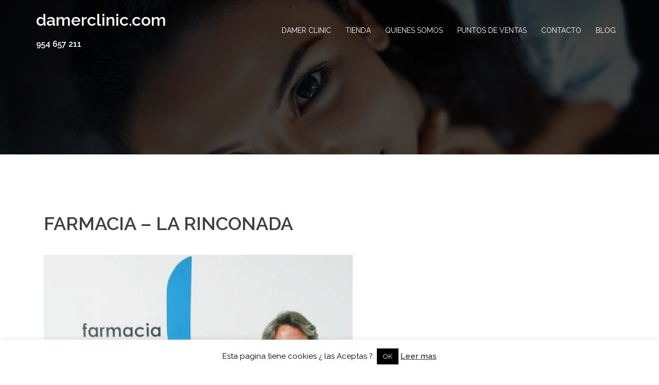

--- FILE ---
content_type: text/html; charset=UTF-8
request_url: https://damerclinic.com/farmacia-en-la-rinconada/
body_size: 16768
content:
<!DOCTYPE html><html lang="es"><head><meta charset="UTF-8"><meta name="viewport" content="width=device-width, initial-scale=1"><link rel="profile" href="http://gmpg.org/xfn/11"><link rel="pingback" href="https://damerclinic.com/xmlrpc.php"><meta name='robots' content='index, follow, max-image-preview:large, max-snippet:-1, max-video-preview:-1' /><style>img:is([sizes="auto" i], [sizes^="auto," i]) { contain-intrinsic-size: 3000px 1500px }</style><title>FARMACIA - LA RINCONADA - Damerclinic Clinica del pelo</title><meta name="description" content="Bienvenidos a nuestra pagina de asesoramiento y tratamiento del pelo" /><link rel="canonical" href="https://damerclinic.com/farmacia-en-la-rinconada/" /><meta property="og:locale" content="es_ES" /><meta property="og:type" content="article" /><meta property="og:title" content="FARMACIA - LA RINCONADA - Damerclinic Clinica del pelo" /><meta property="og:description" content="Bienvenidos a nuestra pagina de asesoramiento y tratamiento del pelo" /><meta property="og:url" content="https://damerclinic.com/farmacia-en-la-rinconada/" /><meta property="og:site_name" content="damerclinic.com" /><meta property="article:modified_time" content="2019-01-02T19:48:57+00:00" /><meta property="og:image" content="https://damerclinic.com/wp-content/uploads/2019/01/IMG_20181221_122649_2-e1546457037460.jpg" /><meta name="twitter:card" content="summary_large_image" /> <script type="application/ld+json" class="yoast-schema-graph">{"@context":"https://schema.org","@graph":[{"@type":"WebSite","@id":"https://damerclinic.com/#website","url":"https://damerclinic.com/","name":"damerclinic.com","description":"954 657 211","potentialAction":[{"@type":"SearchAction","target":"https://damerclinic.com/?s={search_term_string}","query-input":"required name=search_term_string"}],"inLanguage":"es"},{"@type":"ImageObject","@id":"https://damerclinic.com/farmacia-en-la-rinconada/#primaryimage","inLanguage":"es","url":"https://damerclinic.com/wp-content/uploads/2019/01/IMG_20181221_122649_2-e1546457037460.jpg","contentUrl":"https://damerclinic.com/wp-content/uploads/2019/01/IMG_20181221_122649_2-e1546457037460.jpg","width":600,"height":920,"caption":"La Rinconada"},{"@type":"WebPage","@id":"https://damerclinic.com/farmacia-en-la-rinconada/#webpage","url":"https://damerclinic.com/farmacia-en-la-rinconada/","name":"FARMACIA - LA RINCONADA - Damerclinic Clinica del pelo","isPartOf":{"@id":"https://damerclinic.com/#website"},"primaryImageOfPage":{"@id":"https://damerclinic.com/farmacia-en-la-rinconada/#primaryimage"},"datePublished":"2019-01-02T19:36:15+00:00","dateModified":"2019-01-02T19:48:57+00:00","description":"Bienvenidos a nuestra pagina de asesoramiento y tratamiento del pelo","breadcrumb":{"@id":"https://damerclinic.com/farmacia-en-la-rinconada/#breadcrumb"},"inLanguage":"es","potentialAction":[{"@type":"ReadAction","target":["https://damerclinic.com/farmacia-en-la-rinconada/"]}]},{"@type":"BreadcrumbList","@id":"https://damerclinic.com/farmacia-en-la-rinconada/#breadcrumb","itemListElement":[{"@type":"ListItem","position":1,"item":{"@type":"WebPage","@id":"https://damerclinic.com/","url":"https://damerclinic.com/","name":"Portada"}},{"@type":"ListItem","position":2,"item":{"@id":"https://damerclinic.com/farmacia-en-la-rinconada/#webpage"}}]}]}</script> <link rel='dns-prefetch' href='//stats.wp.com' /><link rel='dns-prefetch' href='//fonts.googleapis.com' /><link rel='dns-prefetch' href='//connect.facebook.net' /><link rel='dns-prefetch' href='//facebook.com' /><link rel='dns-prefetch' href='//fonts.gstatic.com' /><link rel='dns-prefetch' href='//google.com' /><link rel='dns-prefetch' href='//googleads.g.doubleclick.net' /><link rel='dns-prefetch' href='//googleadservices.com' /><link rel='dns-prefetch' href='//googletagmanager.com' /><link rel="alternate" type="application/rss+xml" title="damerclinic.com &raquo; Feed" href="https://damerclinic.com/feed/" /><link rel="alternate" type="application/rss+xml" title="damerclinic.com &raquo; Feed de los comentarios" href="https://damerclinic.com/comments/feed/" />
 <script type="text/javascript">/*  */
window._wpemojiSettings = {"baseUrl":"https:\/\/s.w.org\/images\/core\/emoji\/15.0.3\/72x72\/","ext":".png","svgUrl":"https:\/\/s.w.org\/images\/core\/emoji\/15.0.3\/svg\/","svgExt":".svg","source":{"concatemoji":"https:\/\/damerclinic.com\/wp-includes\/js\/wp-emoji-release.min.js?ver=6.7.4"}};
/*! This file is auto-generated */
!function(i,n){var o,s,e;function c(e){try{var t={supportTests:e,timestamp:(new Date).valueOf()};sessionStorage.setItem(o,JSON.stringify(t))}catch(e){}}function p(e,t,n){e.clearRect(0,0,e.canvas.width,e.canvas.height),e.fillText(t,0,0);var t=new Uint32Array(e.getImageData(0,0,e.canvas.width,e.canvas.height).data),r=(e.clearRect(0,0,e.canvas.width,e.canvas.height),e.fillText(n,0,0),new Uint32Array(e.getImageData(0,0,e.canvas.width,e.canvas.height).data));return t.every(function(e,t){return e===r[t]})}function u(e,t,n){switch(t){case"flag":return n(e,"\ud83c\udff3\ufe0f\u200d\u26a7\ufe0f","\ud83c\udff3\ufe0f\u200b\u26a7\ufe0f")?!1:!n(e,"\ud83c\uddfa\ud83c\uddf3","\ud83c\uddfa\u200b\ud83c\uddf3")&&!n(e,"\ud83c\udff4\udb40\udc67\udb40\udc62\udb40\udc65\udb40\udc6e\udb40\udc67\udb40\udc7f","\ud83c\udff4\u200b\udb40\udc67\u200b\udb40\udc62\u200b\udb40\udc65\u200b\udb40\udc6e\u200b\udb40\udc67\u200b\udb40\udc7f");case"emoji":return!n(e,"\ud83d\udc26\u200d\u2b1b","\ud83d\udc26\u200b\u2b1b")}return!1}function f(e,t,n){var r="undefined"!=typeof WorkerGlobalScope&&self instanceof WorkerGlobalScope?new OffscreenCanvas(300,150):i.createElement("canvas"),a=r.getContext("2d",{willReadFrequently:!0}),o=(a.textBaseline="top",a.font="600 32px Arial",{});return e.forEach(function(e){o[e]=t(a,e,n)}),o}function t(e){var t=i.createElement("script");t.src=e,t.defer=!0,i.head.appendChild(t)}"undefined"!=typeof Promise&&(o="wpEmojiSettingsSupports",s=["flag","emoji"],n.supports={everything:!0,everythingExceptFlag:!0},e=new Promise(function(e){i.addEventListener("DOMContentLoaded",e,{once:!0})}),new Promise(function(t){var n=function(){try{var e=JSON.parse(sessionStorage.getItem(o));if("object"==typeof e&&"number"==typeof e.timestamp&&(new Date).valueOf()<e.timestamp+604800&&"object"==typeof e.supportTests)return e.supportTests}catch(e){}return null}();if(!n){if("undefined"!=typeof Worker&&"undefined"!=typeof OffscreenCanvas&&"undefined"!=typeof URL&&URL.createObjectURL&&"undefined"!=typeof Blob)try{var e="postMessage("+f.toString()+"("+[JSON.stringify(s),u.toString(),p.toString()].join(",")+"));",r=new Blob([e],{type:"text/javascript"}),a=new Worker(URL.createObjectURL(r),{name:"wpTestEmojiSupports"});return void(a.onmessage=function(e){c(n=e.data),a.terminate(),t(n)})}catch(e){}c(n=f(s,u,p))}t(n)}).then(function(e){for(var t in e)n.supports[t]=e[t],n.supports.everything=n.supports.everything&&n.supports[t],"flag"!==t&&(n.supports.everythingExceptFlag=n.supports.everythingExceptFlag&&n.supports[t]);n.supports.everythingExceptFlag=n.supports.everythingExceptFlag&&!n.supports.flag,n.DOMReady=!1,n.readyCallback=function(){n.DOMReady=!0}}).then(function(){return e}).then(function(){var e;n.supports.everything||(n.readyCallback(),(e=n.source||{}).concatemoji?t(e.concatemoji):e.wpemoji&&e.twemoji&&(t(e.twemoji),t(e.wpemoji)))}))}((window,document),window._wpemojiSettings);
/*  */</script> <link data-optimized="1" rel='stylesheet' id='sydney-wc-css-css' href='https://damerclinic.com/wp-content/litespeed/css/98cc8290cad20312061e7561f5503bc2.css?ver=f85d0' type='text/css' media='all' /><link data-optimized="1" rel='stylesheet' id='sydney-bootstrap-css' href='https://damerclinic.com/wp-content/litespeed/css/312f3f9881866c182c1028b2de06d8be.css?ver=f6e74' type='text/css' media='all' /><style id='wp-emoji-styles-inline-css' type='text/css'>img.wp-smiley, img.emoji {
		display: inline !important;
		border: none !important;
		box-shadow: none !important;
		height: 1em !important;
		width: 1em !important;
		margin: 0 0.07em !important;
		vertical-align: -0.1em !important;
		background: none !important;
		padding: 0 !important;
	}</style><link data-optimized="1" rel='stylesheet' id='wp-block-library-css' href='https://damerclinic.com/wp-content/litespeed/css/7775032044ce2e5c8ca34e884da388df.css?ver=cf62a' type='text/css' media='all' /><style id='classic-theme-styles-inline-css' type='text/css'>/*! This file is auto-generated */
.wp-block-button__link{color:#fff;background-color:#32373c;border-radius:9999px;box-shadow:none;text-decoration:none;padding:calc(.667em + 2px) calc(1.333em + 2px);font-size:1.125em}.wp-block-file__button{background:#32373c;color:#fff;text-decoration:none}</style><style id='global-styles-inline-css' type='text/css'>:root{--wp--preset--aspect-ratio--square: 1;--wp--preset--aspect-ratio--4-3: 4/3;--wp--preset--aspect-ratio--3-4: 3/4;--wp--preset--aspect-ratio--3-2: 3/2;--wp--preset--aspect-ratio--2-3: 2/3;--wp--preset--aspect-ratio--16-9: 16/9;--wp--preset--aspect-ratio--9-16: 9/16;--wp--preset--color--black: #000000;--wp--preset--color--cyan-bluish-gray: #abb8c3;--wp--preset--color--white: #ffffff;--wp--preset--color--pale-pink: #f78da7;--wp--preset--color--vivid-red: #cf2e2e;--wp--preset--color--luminous-vivid-orange: #ff6900;--wp--preset--color--luminous-vivid-amber: #fcb900;--wp--preset--color--light-green-cyan: #7bdcb5;--wp--preset--color--vivid-green-cyan: #00d084;--wp--preset--color--pale-cyan-blue: #8ed1fc;--wp--preset--color--vivid-cyan-blue: #0693e3;--wp--preset--color--vivid-purple: #9b51e0;--wp--preset--gradient--vivid-cyan-blue-to-vivid-purple: linear-gradient(135deg,rgba(6,147,227,1) 0%,rgb(155,81,224) 100%);--wp--preset--gradient--light-green-cyan-to-vivid-green-cyan: linear-gradient(135deg,rgb(122,220,180) 0%,rgb(0,208,130) 100%);--wp--preset--gradient--luminous-vivid-amber-to-luminous-vivid-orange: linear-gradient(135deg,rgba(252,185,0,1) 0%,rgba(255,105,0,1) 100%);--wp--preset--gradient--luminous-vivid-orange-to-vivid-red: linear-gradient(135deg,rgba(255,105,0,1) 0%,rgb(207,46,46) 100%);--wp--preset--gradient--very-light-gray-to-cyan-bluish-gray: linear-gradient(135deg,rgb(238,238,238) 0%,rgb(169,184,195) 100%);--wp--preset--gradient--cool-to-warm-spectrum: linear-gradient(135deg,rgb(74,234,220) 0%,rgb(151,120,209) 20%,rgb(207,42,186) 40%,rgb(238,44,130) 60%,rgb(251,105,98) 80%,rgb(254,248,76) 100%);--wp--preset--gradient--blush-light-purple: linear-gradient(135deg,rgb(255,206,236) 0%,rgb(152,150,240) 100%);--wp--preset--gradient--blush-bordeaux: linear-gradient(135deg,rgb(254,205,165) 0%,rgb(254,45,45) 50%,rgb(107,0,62) 100%);--wp--preset--gradient--luminous-dusk: linear-gradient(135deg,rgb(255,203,112) 0%,rgb(199,81,192) 50%,rgb(65,88,208) 100%);--wp--preset--gradient--pale-ocean: linear-gradient(135deg,rgb(255,245,203) 0%,rgb(182,227,212) 50%,rgb(51,167,181) 100%);--wp--preset--gradient--electric-grass: linear-gradient(135deg,rgb(202,248,128) 0%,rgb(113,206,126) 100%);--wp--preset--gradient--midnight: linear-gradient(135deg,rgb(2,3,129) 0%,rgb(40,116,252) 100%);--wp--preset--font-size--small: 13px;--wp--preset--font-size--medium: 20px;--wp--preset--font-size--large: 36px;--wp--preset--font-size--x-large: 42px;--wp--preset--spacing--20: 0.44rem;--wp--preset--spacing--30: 0.67rem;--wp--preset--spacing--40: 1rem;--wp--preset--spacing--50: 1.5rem;--wp--preset--spacing--60: 2.25rem;--wp--preset--spacing--70: 3.38rem;--wp--preset--spacing--80: 5.06rem;--wp--preset--shadow--natural: 6px 6px 9px rgba(0, 0, 0, 0.2);--wp--preset--shadow--deep: 12px 12px 50px rgba(0, 0, 0, 0.4);--wp--preset--shadow--sharp: 6px 6px 0px rgba(0, 0, 0, 0.2);--wp--preset--shadow--outlined: 6px 6px 0px -3px rgba(255, 255, 255, 1), 6px 6px rgba(0, 0, 0, 1);--wp--preset--shadow--crisp: 6px 6px 0px rgba(0, 0, 0, 1);}:where(.is-layout-flex){gap: 0.5em;}:where(.is-layout-grid){gap: 0.5em;}body .is-layout-flex{display: flex;}.is-layout-flex{flex-wrap: wrap;align-items: center;}.is-layout-flex > :is(*, div){margin: 0;}body .is-layout-grid{display: grid;}.is-layout-grid > :is(*, div){margin: 0;}:where(.wp-block-columns.is-layout-flex){gap: 2em;}:where(.wp-block-columns.is-layout-grid){gap: 2em;}:where(.wp-block-post-template.is-layout-flex){gap: 1.25em;}:where(.wp-block-post-template.is-layout-grid){gap: 1.25em;}.has-black-color{color: var(--wp--preset--color--black) !important;}.has-cyan-bluish-gray-color{color: var(--wp--preset--color--cyan-bluish-gray) !important;}.has-white-color{color: var(--wp--preset--color--white) !important;}.has-pale-pink-color{color: var(--wp--preset--color--pale-pink) !important;}.has-vivid-red-color{color: var(--wp--preset--color--vivid-red) !important;}.has-luminous-vivid-orange-color{color: var(--wp--preset--color--luminous-vivid-orange) !important;}.has-luminous-vivid-amber-color{color: var(--wp--preset--color--luminous-vivid-amber) !important;}.has-light-green-cyan-color{color: var(--wp--preset--color--light-green-cyan) !important;}.has-vivid-green-cyan-color{color: var(--wp--preset--color--vivid-green-cyan) !important;}.has-pale-cyan-blue-color{color: var(--wp--preset--color--pale-cyan-blue) !important;}.has-vivid-cyan-blue-color{color: var(--wp--preset--color--vivid-cyan-blue) !important;}.has-vivid-purple-color{color: var(--wp--preset--color--vivid-purple) !important;}.has-black-background-color{background-color: var(--wp--preset--color--black) !important;}.has-cyan-bluish-gray-background-color{background-color: var(--wp--preset--color--cyan-bluish-gray) !important;}.has-white-background-color{background-color: var(--wp--preset--color--white) !important;}.has-pale-pink-background-color{background-color: var(--wp--preset--color--pale-pink) !important;}.has-vivid-red-background-color{background-color: var(--wp--preset--color--vivid-red) !important;}.has-luminous-vivid-orange-background-color{background-color: var(--wp--preset--color--luminous-vivid-orange) !important;}.has-luminous-vivid-amber-background-color{background-color: var(--wp--preset--color--luminous-vivid-amber) !important;}.has-light-green-cyan-background-color{background-color: var(--wp--preset--color--light-green-cyan) !important;}.has-vivid-green-cyan-background-color{background-color: var(--wp--preset--color--vivid-green-cyan) !important;}.has-pale-cyan-blue-background-color{background-color: var(--wp--preset--color--pale-cyan-blue) !important;}.has-vivid-cyan-blue-background-color{background-color: var(--wp--preset--color--vivid-cyan-blue) !important;}.has-vivid-purple-background-color{background-color: var(--wp--preset--color--vivid-purple) !important;}.has-black-border-color{border-color: var(--wp--preset--color--black) !important;}.has-cyan-bluish-gray-border-color{border-color: var(--wp--preset--color--cyan-bluish-gray) !important;}.has-white-border-color{border-color: var(--wp--preset--color--white) !important;}.has-pale-pink-border-color{border-color: var(--wp--preset--color--pale-pink) !important;}.has-vivid-red-border-color{border-color: var(--wp--preset--color--vivid-red) !important;}.has-luminous-vivid-orange-border-color{border-color: var(--wp--preset--color--luminous-vivid-orange) !important;}.has-luminous-vivid-amber-border-color{border-color: var(--wp--preset--color--luminous-vivid-amber) !important;}.has-light-green-cyan-border-color{border-color: var(--wp--preset--color--light-green-cyan) !important;}.has-vivid-green-cyan-border-color{border-color: var(--wp--preset--color--vivid-green-cyan) !important;}.has-pale-cyan-blue-border-color{border-color: var(--wp--preset--color--pale-cyan-blue) !important;}.has-vivid-cyan-blue-border-color{border-color: var(--wp--preset--color--vivid-cyan-blue) !important;}.has-vivid-purple-border-color{border-color: var(--wp--preset--color--vivid-purple) !important;}.has-vivid-cyan-blue-to-vivid-purple-gradient-background{background: var(--wp--preset--gradient--vivid-cyan-blue-to-vivid-purple) !important;}.has-light-green-cyan-to-vivid-green-cyan-gradient-background{background: var(--wp--preset--gradient--light-green-cyan-to-vivid-green-cyan) !important;}.has-luminous-vivid-amber-to-luminous-vivid-orange-gradient-background{background: var(--wp--preset--gradient--luminous-vivid-amber-to-luminous-vivid-orange) !important;}.has-luminous-vivid-orange-to-vivid-red-gradient-background{background: var(--wp--preset--gradient--luminous-vivid-orange-to-vivid-red) !important;}.has-very-light-gray-to-cyan-bluish-gray-gradient-background{background: var(--wp--preset--gradient--very-light-gray-to-cyan-bluish-gray) !important;}.has-cool-to-warm-spectrum-gradient-background{background: var(--wp--preset--gradient--cool-to-warm-spectrum) !important;}.has-blush-light-purple-gradient-background{background: var(--wp--preset--gradient--blush-light-purple) !important;}.has-blush-bordeaux-gradient-background{background: var(--wp--preset--gradient--blush-bordeaux) !important;}.has-luminous-dusk-gradient-background{background: var(--wp--preset--gradient--luminous-dusk) !important;}.has-pale-ocean-gradient-background{background: var(--wp--preset--gradient--pale-ocean) !important;}.has-electric-grass-gradient-background{background: var(--wp--preset--gradient--electric-grass) !important;}.has-midnight-gradient-background{background: var(--wp--preset--gradient--midnight) !important;}.has-small-font-size{font-size: var(--wp--preset--font-size--small) !important;}.has-medium-font-size{font-size: var(--wp--preset--font-size--medium) !important;}.has-large-font-size{font-size: var(--wp--preset--font-size--large) !important;}.has-x-large-font-size{font-size: var(--wp--preset--font-size--x-large) !important;}
:where(.wp-block-post-template.is-layout-flex){gap: 1.25em;}:where(.wp-block-post-template.is-layout-grid){gap: 1.25em;}
:where(.wp-block-columns.is-layout-flex){gap: 2em;}:where(.wp-block-columns.is-layout-grid){gap: 2em;}
:root :where(.wp-block-pullquote){font-size: 1.5em;line-height: 1.6;}</style><link data-optimized="1" rel='stylesheet' id='contact-form-7-css' href='https://damerclinic.com/wp-content/litespeed/css/ea3f1678d9549dec33d41902c467e555.css?ver=8318f' type='text/css' media='all' /><link data-optimized="1" rel='stylesheet' id='cookie-law-info-css' href='https://damerclinic.com/wp-content/litespeed/css/94b88d50793f0e64f85ff64a75e72dce.css?ver=72439' type='text/css' media='all' /><link data-optimized="1" rel='stylesheet' id='cookie-law-info-gdpr-css' href='https://damerclinic.com/wp-content/litespeed/css/e6cde7c55bba0bd3103cdbe262b18e42.css?ver=99c56' type='text/css' media='all' /><link data-optimized="1" rel='stylesheet' id='woocommerce-layout-css' href='https://damerclinic.com/wp-content/litespeed/css/ca4033405722fdc7a367239c29e3c75e.css?ver=bca86' type='text/css' media='all' /><link data-optimized="1" rel='stylesheet' id='woocommerce-smallscreen-css' href='https://damerclinic.com/wp-content/litespeed/css/490a5386a31fdc3607fe5bebb9a96ba5.css?ver=44d04' type='text/css' media='only screen and (max-width: 768px)' /><style id='woocommerce-inline-inline-css' type='text/css'>.woocommerce form .form-row .required { visibility: visible; }</style><link rel='stylesheet' id='sydney-google-fonts-css' href='https://fonts.googleapis.com/css?family=Raleway%3A400%2C600&#038;subset=latin&#038;display=swap' type='text/css' media='all' /><link data-optimized="1" rel='stylesheet' id='sydney-style-css' href='https://damerclinic.com/wp-content/litespeed/css/1b8bc2a5ad8978aff8cdee9dc3166b9d.css?ver=03dec' type='text/css' media='all' /><style id='sydney-style-inline-css' type='text/css'>body, #mainnav ul ul a { font-family:Raleway;}
h1, h2, h3, h4, h5, h6, #mainnav ul li a, .portfolio-info, .roll-testimonials .name, .roll-team .team-content .name, .roll-team .team-item .team-pop .name, .roll-tabs .menu-tab li a, .roll-testimonials .name, .roll-project .project-filter li a, .roll-button, .roll-counter .name-count, .roll-counter .numb-count button, input[type="button"], input[type="reset"], input[type="submit"] { font-family:Raleway;}
.site-title { font-size:32px; }
.site-description { font-size:16px; }
#mainnav ul li a { font-size:14px; }
h1 { font-size:52px; }
h2 { font-size:42px; }
h3 { font-size:32px; }
h4 { font-size:25px; }
h5 { font-size:20px; }
h6 { font-size:18px; }
body { font-size:20px; }
.single .hentry .title-post { font-size:36px; }
.header-image { background-size:cover;}
.header-image { height:300px; }
.llms-student-dashboard .llms-button-secondary:hover,.llms-button-action:hover,.read-more-gt,.widget-area .widget_fp_social a,#mainnav ul li a:hover, .sydney_contact_info_widget span, .roll-team .team-content .name,.roll-team .team-item .team-pop .team-social li:hover a,.roll-infomation li.address:before,.roll-infomation li.phone:before,.roll-infomation li.email:before,.roll-testimonials .name,.roll-button.border,.roll-button:hover,.roll-icon-list .icon i,.roll-icon-list .content h3 a:hover,.roll-icon-box.white .content h3 a,.roll-icon-box .icon i,.roll-icon-box .content h3 a:hover,.switcher-container .switcher-icon a:focus,.go-top:hover,.hentry .meta-post a:hover,#mainnav > ul > li > a.active, #mainnav > ul > li > a:hover, button:hover, input[type="button"]:hover, input[type="reset"]:hover, input[type="submit"]:hover, .text-color, .social-menu-widget a, .social-menu-widget a:hover, .archive .team-social li a, a, h1 a, h2 a, h3 a, h4 a, h5 a, h6 a,.classic-alt .meta-post a,.single .hentry .meta-post a, .content-area.modern .hentry .meta-post span:before, .content-area.modern .post-cat { color:#00a2a8}
.llms-student-dashboard .llms-button-secondary,.llms-button-action,.reply,.woocommerce #respond input#submit,.woocommerce a.button,.woocommerce button.button,.woocommerce input.button,.project-filter li a.active, .project-filter li a:hover,.preloader .pre-bounce1, .preloader .pre-bounce2,.roll-team .team-item .team-pop,.roll-progress .progress-animate,.roll-socials li a:hover,.roll-project .project-item .project-pop,.roll-project .project-filter li.active,.roll-project .project-filter li:hover,.roll-button.light:hover,.roll-button.border:hover,.roll-button,.roll-icon-box.white .icon,.owl-theme .owl-controls .owl-page.active span,.owl-theme .owl-controls.clickable .owl-page:hover span,.go-top,.bottom .socials li:hover a,.sidebar .widget:before,.blog-pagination ul li.active,.blog-pagination ul li:hover a,.content-area .hentry:after,.text-slider .maintitle:after,.error-wrap #search-submit:hover,#mainnav .sub-menu li:hover > a,#mainnav ul li ul:after, button, input[type="button"], input[type="reset"], input[type="submit"], .panel-grid-cell .widget-title:after { background-color:#00a2a8}
.llms-student-dashboard .llms-button-secondary,.llms-student-dashboard .llms-button-secondary:hover,.llms-button-action,.llms-button-action:hover,.roll-socials li a:hover,.roll-socials li a,.roll-button.light:hover,.roll-button.border,.roll-button,.roll-icon-list .icon,.roll-icon-box .icon,.owl-theme .owl-controls .owl-page span,.comment .comment-detail,.widget-tags .tag-list a:hover,.blog-pagination ul li,.hentry blockquote,.error-wrap #search-submit:hover,textarea:focus,input[type="text"]:focus,input[type="password"]:focus,input[type="datetime"]:focus,input[type="datetime-local"]:focus,input[type="date"]:focus,input[type="month"]:focus,input[type="time"]:focus,input[type="week"]:focus,input[type="number"]:focus,input[type="email"]:focus,input[type="url"]:focus,input[type="search"]:focus,input[type="tel"]:focus,input[type="color"]:focus, button, input[type="button"], input[type="reset"], input[type="submit"], .archive .team-social li a { border-color:#00a2a8}
.go-top:hover svg,.sydney_contact_info_widget span { fill:#00a2a8;}
.site-header.float-header { background-color:rgba(0,158,175,0.9);}
@media only screen and (max-width: 1024px) { .site-header { background-color:#009eaf;}}
.site-title a, .site-title a:hover { color:#ffffff}
.site-description { color:#ffffff}
#mainnav ul li a, #mainnav ul li::before { color:#ffffff}
#mainnav .sub-menu li a { color:#ffffff}
#mainnav .sub-menu li a { background:#000000}
.text-slider .maintitle, .text-slider .subtitle { color:#00989e}
body { color:#000000}
#secondary { background-color:#ffffff}
#secondary, #secondary a { color:#767676}
.footer-widgets { background-color:#03969b}
#sidebar-footer,#sidebar-footer a,.footer-widgets .widget-title { color:#ffffff}
.btn-menu .sydney-svg-icon { fill:#ffffff}
#mainnav ul li a:hover { color:#000000}
.site-footer { background-color:#000000}
.site-footer,.site-footer a { color:#000000}
.overlay { background-color:#000000}
.page-wrap { padding-top:83px;}
.page-wrap { padding-bottom:100px;}
.slide-inner { display:none;}
.slide-inner.text-slider-stopped { display:block;}
@media only screen and (max-width: 1025px) {		
			.mobile-slide {
				display: block;
			}
			.slide-item {
				background-image: none !important;
			}
			.header-slider {
			}
			.slide-item {
				height: auto !important;
			}
			.slide-inner {
				min-height: initial;
			} 
		}
@media only screen and (max-width: 780px) { 
    	h1 { font-size: 32px;}
		h2 { font-size: 28px;}
		h3 { font-size: 22px;}
		h4 { font-size: 18px;}
		h5 { font-size: 16px;}
		h6 { font-size: 14px;}
	}</style><!--[if lte IE 9]><link rel='stylesheet' id='sydney-ie9-css' href='https://damerclinic.com/wp-content/themes/sydney/css/ie9.css?ver=6.7.4' type='text/css' media='all' />
<![endif]--><link data-optimized="1" rel='stylesheet' id='wpgdprc.css-css' href='https://damerclinic.com/wp-content/litespeed/css/76d67a66d0e232c8cc578f6e07e81c4c.css?ver=6df7c' type='text/css' media='all' /><style id='wpgdprc.css-inline-css' type='text/css'>div.wpgdprc .wpgdprc-switch .wpgdprc-switch-inner:before { content: 'Sí'; }
            div.wpgdprc .wpgdprc-switch .wpgdprc-switch-inner:after { content: 'No'; }</style> <script data-optimized="1" type="text/javascript" src="https://damerclinic.com/wp-content/litespeed/js/d8647d2ea8367cd8deb70c72a6ac5808.js?ver=8057e" id="wp-hooks-js"></script> <script type="text/javascript" src="https://stats.wp.com/w.js?ver=202604" id="woo-tracks-js"></script> <script type="text/javascript" src="https://damerclinic.com/wp-includes/js/jquery/jquery.min.js?ver=3.7.1" id="jquery-core-js"></script> <script data-optimized="1" type="text/javascript" src="https://damerclinic.com/wp-content/litespeed/js/f1e79afdba408042c37d2b398f2ff388.js?ver=08fb4" id="jquery-migrate-js"></script> <script type="text/javascript" id="cookie-law-info-js-extra">/*  */
var Cli_Data = {"nn_cookie_ids":[],"cookielist":[],"non_necessary_cookies":[],"ccpaEnabled":"","ccpaRegionBased":"","ccpaBarEnabled":"","strictlyEnabled":["necessary","obligatoire"],"ccpaType":"gdpr","js_blocking":"","custom_integration":"","triggerDomRefresh":"","secure_cookies":""};
var cli_cookiebar_settings = {"animate_speed_hide":"500","animate_speed_show":"500","background":"#fff","border":"#444","border_on":"","button_1_button_colour":"#000","button_1_button_hover":"#000000","button_1_link_colour":"#fff","button_1_as_button":"1","button_1_new_win":"","button_2_button_colour":"#333","button_2_button_hover":"#292929","button_2_link_colour":"#444","button_2_as_button":"","button_2_hidebar":"1","button_3_button_colour":"#000","button_3_button_hover":"#000000","button_3_link_colour":"#fff","button_3_as_button":"1","button_3_new_win":"","button_4_button_colour":"#000","button_4_button_hover":"#000000","button_4_link_colour":"#fff","button_4_as_button":"1","button_7_button_colour":"#61a229","button_7_button_hover":"#4e8221","button_7_link_colour":"#fff","button_7_as_button":"1","button_7_new_win":"","font_family":"inherit","header_fix":"","notify_animate_hide":"1","notify_animate_show":"","notify_div_id":"#cookie-law-info-bar","notify_position_horizontal":"right","notify_position_vertical":"bottom","scroll_close":"","scroll_close_reload":"","accept_close_reload":"","reject_close_reload":"","showagain_tab":"1","showagain_background":"#fff","showagain_border":"#000","showagain_div_id":"#cookie-law-info-again","showagain_x_position":"100px","text":"#000","show_once_yn":"","show_once":"10000","logging_on":"","as_popup":"","popup_overlay":"1","bar_heading_text":"","cookie_bar_as":"banner","popup_showagain_position":"bottom-right","widget_position":"left"};
var log_object = {"ajax_url":"https:\/\/damerclinic.com\/wp-admin\/admin-ajax.php"};
/*  */</script> <script data-optimized="1" type="text/javascript" src="https://damerclinic.com/wp-content/litespeed/js/d3c1bd419c2d35bd8a4035e0fa44c2df.js?ver=a1d38" id="cookie-law-info-js"></script> <script data-optimized="1" type="text/javascript" src="https://damerclinic.com/wp-content/litespeed/js/2d7d1e9b3569450e44841a11f850d865.js?ver=89431" id="jquery-blockui-js" defer="defer" data-wp-strategy="defer"></script> <script type="text/javascript" id="wc-add-to-cart-js-extra">/*  */
var wc_add_to_cart_params = {"ajax_url":"\/wp-admin\/admin-ajax.php","wc_ajax_url":"\/?wc-ajax=%%endpoint%%","i18n_view_cart":"View cart","cart_url":"https:\/\/damerclinic.com\/carrito\/","is_cart":"","cart_redirect_after_add":"no"};
/*  */</script> <script data-optimized="1" type="text/javascript" src="https://damerclinic.com/wp-content/litespeed/js/69e338eec9a070997cca9952d40f26d9.js?ver=1bf48" id="wc-add-to-cart-js" defer="defer" data-wp-strategy="defer"></script> <script data-optimized="1" type="text/javascript" src="https://damerclinic.com/wp-content/litespeed/js/da884b7ff0c4cc9e6afcf6eca1c04cfc.js?ver=7bc09" id="js-cookie-js" defer="defer" data-wp-strategy="defer"></script> <script type="text/javascript" id="woocommerce-js-extra">/*  */
var woocommerce_params = {"ajax_url":"\/wp-admin\/admin-ajax.php","wc_ajax_url":"\/?wc-ajax=%%endpoint%%"};
/*  */</script> <script data-optimized="1" type="text/javascript" src="https://damerclinic.com/wp-content/litespeed/js/2b7188dc3c113913a6454369054484bf.js?ver=5cf01" id="woocommerce-js" defer="defer" data-wp-strategy="defer"></script> <script type="text/javascript" id="WCPAY_ASSETS-js-extra">/*  */
var wcpayAssets = {"url":"https:\/\/damerclinic.com\/wp-content\/plugins\/woocommerce-payments\/dist\/"};
/*  */</script> <link rel="https://api.w.org/" href="https://damerclinic.com/wp-json/" /><link rel="alternate" title="JSON" type="application/json" href="https://damerclinic.com/wp-json/wp/v2/pages/565" /><link rel="EditURI" type="application/rsd+xml" title="RSD" href="https://damerclinic.com/xmlrpc.php?rsd" /><meta name="generator" content="WordPress 6.7.4" /><meta name="generator" content="WooCommerce 8.7.0" /><link rel='shortlink' href='https://damerclinic.com/?p=565' /><link rel="alternate" title="oEmbed (JSON)" type="application/json+oembed" href="https://damerclinic.com/wp-json/oembed/1.0/embed?url=https%3A%2F%2Fdamerclinic.com%2Ffarmacia-en-la-rinconada%2F" /><link rel="alternate" title="oEmbed (XML)" type="text/xml+oembed" href="https://damerclinic.com/wp-json/oembed/1.0/embed?url=https%3A%2F%2Fdamerclinic.com%2Ffarmacia-en-la-rinconada%2F&#038;format=xml" />
<noscript><style>.woocommerce-product-gallery{ opacity: 1 !important; }</style></noscript><style type="text/css">.header-image {
			background-image: url(https://damerclinic.com/wp-content/uploads/2018/05/cropped-face-2936245_1280-e1526284110271-2.jpg.webp);
			display: block;
		}
		@media only screen and (max-width: 1024px) {
			.header-inner {
				display: block;
			}
			.header-image {
				background-image: none;
				height: auto !important;
			}		
		}</style><link rel="icon" href="https://damerclinic.com/wp-content/uploads/2018/04/cropped-capilar_pareja-2-32x32.jpg" sizes="32x32" /><link rel="icon" href="https://damerclinic.com/wp-content/uploads/2018/04/cropped-capilar_pareja-2-192x192.jpg" sizes="192x192" /><link rel="apple-touch-icon" href="https://damerclinic.com/wp-content/uploads/2018/04/cropped-capilar_pareja-2-180x180.jpg" /><meta name="msapplication-TileImage" content="https://damerclinic.com/wp-content/uploads/2018/04/cropped-capilar_pareja-2-270x270.jpg" /><style id="wpforms-css-vars-root">:root {
					--wpforms-field-border-radius: 3px;
--wpforms-field-border-style: solid;
--wpforms-field-border-size: 1px;
--wpforms-field-background-color: #ffffff;
--wpforms-field-border-color: rgba( 0, 0, 0, 0.25 );
--wpforms-field-border-color-spare: rgba( 0, 0, 0, 0.25 );
--wpforms-field-text-color: rgba( 0, 0, 0, 0.7 );
--wpforms-field-menu-color: #ffffff;
--wpforms-label-color: rgba( 0, 0, 0, 0.85 );
--wpforms-label-sublabel-color: rgba( 0, 0, 0, 0.55 );
--wpforms-label-error-color: #d63637;
--wpforms-button-border-radius: 3px;
--wpforms-button-border-style: none;
--wpforms-button-border-size: 1px;
--wpforms-button-background-color: #066aab;
--wpforms-button-border-color: #066aab;
--wpforms-button-text-color: #ffffff;
--wpforms-page-break-color: #066aab;
--wpforms-background-image: none;
--wpforms-background-position: center center;
--wpforms-background-repeat: no-repeat;
--wpforms-background-size: cover;
--wpforms-background-width: 100px;
--wpforms-background-height: 100px;
--wpforms-background-color: rgba( 0, 0, 0, 0 );
--wpforms-background-url: none;
--wpforms-container-padding: 0px;
--wpforms-container-border-style: none;
--wpforms-container-border-width: 1px;
--wpforms-container-border-color: #000000;
--wpforms-container-border-radius: 3px;
--wpforms-field-size-input-height: 43px;
--wpforms-field-size-input-spacing: 15px;
--wpforms-field-size-font-size: 16px;
--wpforms-field-size-line-height: 19px;
--wpforms-field-size-padding-h: 14px;
--wpforms-field-size-checkbox-size: 16px;
--wpforms-field-size-sublabel-spacing: 5px;
--wpforms-field-size-icon-size: 1;
--wpforms-label-size-font-size: 16px;
--wpforms-label-size-line-height: 19px;
--wpforms-label-size-sublabel-font-size: 14px;
--wpforms-label-size-sublabel-line-height: 17px;
--wpforms-button-size-font-size: 17px;
--wpforms-button-size-height: 41px;
--wpforms-button-size-padding-h: 15px;
--wpforms-button-size-margin-top: 10px;
--wpforms-container-shadow-size-box-shadow: none;

				}</style></head><body class="page-template-default page page-id-565 theme-sydney woocommerce-no-js menu-inline" ><div class="preloader"><div class="spinner"><div class="pre-bounce1"></div><div class="pre-bounce2"></div></div></div><div id="page" class="hfeed site">
<a class="skip-link screen-reader-text" href="#content">Saltar al contenido</a><header id="masthead" class="site-header" role="banner" ><div class="header-wrap"><div class="container"><div class="row"><div class="col-md-4 col-sm-8 col-xs-12"><h1 class="site-title"><a href="https://damerclinic.com/" rel="home">damerclinic.com</a></h1><h2 class="site-description">954 657 211</h2></div><div class="col-md-8 col-sm-4 col-xs-12"><div class="btn-menu"><i class="sydney-svg-icon"><svg xmlns="http://www.w3.org/2000/svg" viewBox="0 0 448 512"><path d="M16 132h416c8.837 0 16-7.163 16-16V76c0-8.837-7.163-16-16-16H16C7.163 60 0 67.163 0 76v40c0 8.837 7.163 16 16 16zm0 160h416c8.837 0 16-7.163 16-16v-40c0-8.837-7.163-16-16-16H16c-8.837 0-16 7.163-16 16v40c0 8.837 7.163 16 16 16zm0 160h416c8.837 0 16-7.163 16-16v-40c0-8.837-7.163-16-16-16H16c-8.837 0-16 7.163-16 16v40c0 8.837 7.163 16 16 16z" /></svg></i></div><nav id="mainnav" class="mainnav" role="navigation" ><div class="menu-menu-principal-container"><ul id="menu-menu-principal" class="menu"><li id="menu-item-19" class="menu-item menu-item-type-post_type menu-item-object-page menu-item-home menu-item-19"><a href="https://damerclinic.com/">DAMER CLINIC</a></li><li id="menu-item-18" class="menu-item menu-item-type-post_type menu-item-object-page menu-item-18"><a href="https://damerclinic.com/tienda/">TIENDA</a></li><li id="menu-item-16" class="menu-item menu-item-type-post_type menu-item-object-page menu-item-16"><a href="https://damerclinic.com/quienes-somos/">QUIENES SOMOS</a></li><li id="menu-item-178" class="menu-item menu-item-type-post_type menu-item-object-page current-menu-ancestor current-menu-parent current_page_parent current_page_ancestor menu-item-has-children menu-item-178"><a href="https://damerclinic.com/clientes/">PUNTOS DE VENTAS</a><ul class="sub-menu"><li id="menu-item-982" class="menu-item menu-item-type-post_type menu-item-object-page menu-item-982"><a href="https://damerclinic.com/farmacia-europa/">FARMACIA – EUROPA</a></li><li id="menu-item-981" class="menu-item menu-item-type-post_type menu-item-object-page menu-item-981"><a href="https://damerclinic.com/farmacia-el-puente/">FARMACIA EL PUENTE</a></li><li id="menu-item-918" class="menu-item menu-item-type-post_type menu-item-object-page menu-item-918"><a href="https://damerclinic.com/farmacia-eduardo-dato-46/">FARMACIA EDUARDO DATO 46</a></li><li id="menu-item-752" class="menu-item menu-item-type-post_type menu-item-object-page menu-item-752"><a href="https://damerclinic.com/745-2/">FARMACIA – EL PUERTO DE SANTA MARIA</a></li><li id="menu-item-909" class="menu-item menu-item-type-post_type menu-item-object-page menu-item-909"><a href="https://damerclinic.com/farmacia-umbrete/">FARMACIA – UMBRETE</a></li><li id="menu-item-775" class="menu-item menu-item-type-post_type menu-item-object-page menu-item-775"><a href="https://damerclinic.com/farmacia-brenes/">FARMACIA – BRENES</a></li><li id="menu-item-639" class="menu-item menu-item-type-post_type menu-item-object-page menu-item-639"><a href="https://damerclinic.com/farmacia-burguillos/">FARMACIA – BURGUILLOS</a></li><li id="menu-item-596" class="menu-item menu-item-type-post_type menu-item-object-page menu-item-596"><a href="https://damerclinic.com/farmacia-la-puebla-del-rio/">FARMACIA – LA PUEBLA DEL RIO</a></li><li id="menu-item-521" class="menu-item menu-item-type-post_type menu-item-object-page menu-item-521"><a href="https://damerclinic.com/farmacia-villaverde-del-rio/">FARMACIA – VILLAVERDE DEL RIO</a></li><li id="menu-item-580" class="menu-item menu-item-type-post_type menu-item-object-page menu-item-580"><a href="https://damerclinic.com/farmacia-cantillana/">FARMACIA – CANTILLANA</a></li><li id="menu-item-573" class="menu-item menu-item-type-post_type menu-item-object-page menu-item-573"><a href="https://damerclinic.com/farmacia-alcala-del-rio/">FARMACIA – ALCALA DEL RIO</a></li><li id="menu-item-572" class="menu-item menu-item-type-post_type menu-item-object-page current-menu-item page_item page-item-565 current_page_item menu-item-572"><a href="https://damerclinic.com/farmacia-en-la-rinconada/" aria-current="page">FARMACIA – LA RINCONADA</a></li><li id="menu-item-518" class="menu-item menu-item-type-post_type menu-item-object-page menu-item-518"><a href="https://damerclinic.com/farmacias/">FARMACIA – DOS HERMANAS</a></li><li id="menu-item-542" class="menu-item menu-item-type-post_type menu-item-object-page menu-item-542"><a href="https://damerclinic.com/farmacia-torre-blanca/">FARMACIA – TORRE BLANCA</a></li><li id="menu-item-760" class="menu-item menu-item-type-post_type menu-item-object-page menu-item-760"><a href="https://damerclinic.com/753-2/">FARMACIA BDA. SAN BERNARDO</a></li><li id="menu-item-1057" class="menu-item menu-item-type-post_type menu-item-object-page menu-item-1057"><a href="https://damerclinic.com/farmacia-africa/">FARMACIA – AFRICA</a></li><li id="menu-item-1095" class="menu-item menu-item-type-post_type menu-item-object-page menu-item-1095"><a href="https://damerclinic.com/farmacia-arco-norte/">FARMACIA – ARCO NORTE</a></li></ul></li><li id="menu-item-17" class="menu-item menu-item-type-post_type menu-item-object-page menu-item-17"><a href="https://damerclinic.com/contacto/">CONTACTO</a></li><li id="menu-item-467" class="menu-item menu-item-type-post_type menu-item-object-page menu-item-467"><a href="https://damerclinic.com/blog/">BLOG</a></li></ul></div></nav></div></div></div></div></header><div class="sydney-hero-area"><div class="header-image"><div class="overlay"></div></div></div><div id="content" class="page-wrap"><div class="container content-wrapper"><div class="row"><div id="primary" class="content-area col-md-9"><main id="main" class="post-wrap" role="main"><article id="post-565" class="post-565 page type-page status-publish hentry"><header class="entry-header"><h1 class="title-post entry-title" >FARMACIA &#8211; LA RINCONADA</h1></header><div class="entry-content" ><figure id="attachment_560" aria-describedby="caption-attachment-560" style="width: 600px" class="wp-caption alignnone"><a href="https://damerclinic.com/wp-content/uploads/2019/01/IMG_20181221_122649_2-e1546457037460.jpg"><img fetchpriority="high" decoding="async" class="wp-image-560 size-full" src="https://damerclinic.com/wp-content/uploads/2019/01/IMG_20181221_122649_2-e1546457037460.jpg.webp" alt="" width="600" height="920" /></a><figcaption id="caption-attachment-560" class="wp-caption-text">Farmacia Nueva 66 La Rinconada</figcaption></figure><p>LDO. MARIA DEL CARMEN CARRASCO RIOS</p><p>C/ Prolongación carretera nueva, 66 &#8211; 41309 La Rinconada &#8211; SEVILLA</p><p><a href="https://damerclinic.com/wp-content/uploads/2018/05/telefono-fijo_318-33263-e1526294937918.jpg"><img decoding="async" class="alignnone size-full wp-image-164" src="https://damerclinic.com/wp-content/uploads/2018/05/telefono-fijo_318-33263-e1526294937918.jpg.webp" alt="" width="20" height="20" /></a> 955 79 71 01</p></div><footer class="entry-footer"></footer></article></main></div></div></div></div><div id="sidebar-footer" class="footer-widgets widget-area" role="complementary"><div class="container"><div class="sidebar-column col-md-3"><aside id="nav_menu-3" class="widget widget_nav_menu"><div class="menu-menu-2-container"><ul id="menu-menu-2" class="menu"><li id="menu-item-75" class="menu-item menu-item-type-post_type menu-item-object-page menu-item-privacy-policy menu-item-75"><a rel="privacy-policy" href="https://damerclinic.com/politica-de-privavidad/">POLITICA DE PRIVACIDAD</a></li><li id="menu-item-74" class="menu-item menu-item-type-post_type menu-item-object-page menu-item-74"><a href="https://damerclinic.com/politica-de-cookies/">POLITICA DE COOKIES</a></li><li id="menu-item-240" class="menu-item menu-item-type-post_type menu-item-object-page menu-item-240"><a href="https://damerclinic.com/aviso-legal/">AVISO LEGAL</a></li><li id="menu-item-262" class="menu-item menu-item-type-post_type menu-item-object-page menu-item-262"><a href="https://damerclinic.com/herramientas-de-privacidad/">HERRAMIENTAS DE PRIVACIDAD</a></li></ul></div></aside></div><div class="sidebar-column col-md-3"><aside id="lsi_widget-3" class="widget widget_lsi_widget"><ul class="lsi-social-icons icon-set-lsi_widget-3" style="text-align: left"><li class="lsi-social-facebook"><a class="" rel="nofollow" title="Facebook" aria-label="Facebook" href="https://www.facebook.com/damer-181416281940369/" ><i class="lsicon lsicon-facebook"></i></a></li><li class="lsi-social-instagram"><a class="" rel="nofollow" title="Instagram" aria-label="Instagram" href="https://www.instagram.com/damerclinic/?hl=es" ><i class="lsicon lsicon-instagram"></i></a></li><li class="lsi-social-linkedin"><a class="" rel="nofollow" title="LinkedIn" aria-label="LinkedIn" href="https://es.linkedin.com/in/david-ruiz-herrera-b6422b7b" ><i class="lsicon lsicon-linkedin"></i></a></li></ul></aside></div><div class="sidebar-column col-md-3"><aside id="media_image-5" class="widget widget_media_image"><img width="169" height="300" src="https://damerclinic.com/wp-content/uploads/2018/11/20181010_104304-169x300.jpg.webp" class="image wp-image-498  attachment-medium size-medium" alt="" style="max-width: 100%; height: auto;" decoding="async" loading="lazy" srcset="https://damerclinic.com/wp-content/uploads/2018/11/20181010_104304-169x300.jpg.webp 169w, https://damerclinic.com/wp-content/uploads/2018/11/20181010_104304-768x1365.jpg.webp 768w, https://damerclinic.com/wp-content/uploads/2018/11/20181010_104304-576x1024.jpg.webp 576w, https://damerclinic.com/wp-content/uploads/2018/11/20181010_104304-830x1476.jpg.webp 830w, https://damerclinic.com/wp-content/uploads/2018/11/20181010_104304-230x409.jpg.webp 230w, https://damerclinic.com/wp-content/uploads/2018/11/20181010_104304-350x622.jpg.webp 350w, https://damerclinic.com/wp-content/uploads/2018/11/20181010_104304-480x853.jpg.webp 480w" sizes="auto, (max-width: 169px) 100vw, 169px" /></aside></div></div></div>
<a class="go-top"><i class="sydney-svg-icon"><svg xmlns="http://www.w3.org/2000/svg" viewBox="0 0 448 512"><path d="M240.971 130.524l194.343 194.343c9.373 9.373 9.373 24.569 0 33.941l-22.667 22.667c-9.357 9.357-24.522 9.375-33.901.04L224 227.495 69.255 381.516c-9.379 9.335-24.544 9.317-33.901-.04l-22.667-22.667c-9.373-9.373-9.373-24.569 0-33.941L207.03 130.525c9.372-9.373 24.568-9.373 33.941-.001z" /></svg></i></a><footer id="colophon" class="site-footer" role="contentinfo" ><div class="site-info container">
<a href="https://es.wordpress.org/">Funciona gracias a WordPress</a>
<span class="sep"> | </span>
Tema: <a href="https://athemes.com/theme/sydney" rel="nofollow">Sydney</a> por aThemes.</div></footer></div><div id="cookie-law-info-bar" data-nosnippet="true"><span>Esta pagina tiene cookies ¿ las Aceptas ?.<a role='button' data-cli_action="accept" id="cookie_action_close_header" class="medium cli-plugin-button cli-plugin-main-button cookie_action_close_header cli_action_button wt-cli-accept-btn">OK</a> <a href="https://damerclinic.com/?page_id=69" id="CONSTANT_OPEN_URL" target="_blank" class="cli-plugin-main-link">Leer mas</a></span></div><div id="cookie-law-info-again" data-nosnippet="true"><span id="cookie_hdr_showagain">Privacy &amp; Cookies Policy</span></div><div class="cli-modal" data-nosnippet="true" id="cliSettingsPopup" tabindex="-1" role="dialog" aria-labelledby="cliSettingsPopup" aria-hidden="true"><div class="cli-modal-dialog" role="document"><div class="cli-modal-content cli-bar-popup">
<button type="button" class="cli-modal-close" id="cliModalClose">
<svg class="" viewBox="0 0 24 24"><path d="M19 6.41l-1.41-1.41-5.59 5.59-5.59-5.59-1.41 1.41 5.59 5.59-5.59 5.59 1.41 1.41 5.59-5.59 5.59 5.59 1.41-1.41-5.59-5.59z"></path><path d="M0 0h24v24h-24z" fill="none"></path></svg>
<span class="wt-cli-sr-only">Cerrar</span>
</button><div class="cli-modal-body"><div class="cli-container-fluid cli-tab-container"><div class="cli-row"><div class="cli-col-12 cli-align-items-stretch cli-px-0"><div class="cli-privacy-overview"><h4>Privacy Overview</h4><div class="cli-privacy-content"><div class="cli-privacy-content-text">This website uses cookies to improve your experience while you navigate through the website. Out of these, the cookies that are categorized as necessary are stored on your browser as they are essential for the working of basic functionalities of the website. We also use third-party cookies that help us analyze and understand how you use this website. These cookies will be stored in your browser only with your consent. You also have the option to opt-out of these cookies. But opting out of some of these cookies may affect your browsing experience.</div></div>
<a class="cli-privacy-readmore" aria-label="Mostrar más" role="button" data-readmore-text="Mostrar más" data-readless-text="Mostrar menos"></a></div></div><div class="cli-col-12 cli-align-items-stretch cli-px-0 cli-tab-section-container"><div class="cli-tab-section"><div class="cli-tab-header">
<a role="button" tabindex="0" class="cli-nav-link cli-settings-mobile" data-target="necessary" data-toggle="cli-toggle-tab">
Necessary							</a><div class="wt-cli-necessary-checkbox">
<input type="checkbox" class="cli-user-preference-checkbox"  id="wt-cli-checkbox-necessary" data-id="checkbox-necessary" checked="checked"  />
<label class="form-check-label" for="wt-cli-checkbox-necessary">Necessary</label></div>
<span class="cli-necessary-caption">Siempre activado</span></div><div class="cli-tab-content"><div class="cli-tab-pane cli-fade" data-id="necessary"><div class="wt-cli-cookie-description">
Necessary cookies are absolutely essential for the website to function properly. This category only includes cookies that ensures basic functionalities and security features of the website. These cookies do not store any personal information.</div></div></div></div><div class="cli-tab-section"><div class="cli-tab-header">
<a role="button" tabindex="0" class="cli-nav-link cli-settings-mobile" data-target="non-necessary" data-toggle="cli-toggle-tab">
Non-necessary							</a><div class="cli-switch">
<input type="checkbox" id="wt-cli-checkbox-non-necessary" class="cli-user-preference-checkbox"  data-id="checkbox-non-necessary" checked='checked' />
<label for="wt-cli-checkbox-non-necessary" class="cli-slider" data-cli-enable="Activado" data-cli-disable="Desactivado"><span class="wt-cli-sr-only">Non-necessary</span></label></div></div><div class="cli-tab-content"><div class="cli-tab-pane cli-fade" data-id="non-necessary"><div class="wt-cli-cookie-description">
Any cookies that may not be particularly necessary for the website to function and is used specifically to collect user personal data via analytics, ads, other embedded contents are termed as non-necessary cookies. It is mandatory to procure user consent prior to running these cookies on your website.</div></div></div></div></div></div></div></div><div class="cli-modal-footer"><div class="wt-cli-element cli-container-fluid cli-tab-container"><div class="cli-row"><div class="cli-col-12 cli-align-items-stretch cli-px-0"><div class="cli-tab-footer wt-cli-privacy-overview-actions">
<a id="wt-cli-privacy-save-btn" role="button" tabindex="0" data-cli-action="accept" class="wt-cli-privacy-btn cli_setting_save_button wt-cli-privacy-accept-btn cli-btn">GUARDAR Y ACEPTAR</a></div></div></div></div></div></div></div></div><div class="cli-modal-backdrop cli-fade cli-settings-overlay"></div><div class="cli-modal-backdrop cli-fade cli-popupbar-overlay"></div>
 <script type='text/javascript'>(function () {
			var c = document.body.className;
			c = c.replace(/woocommerce-no-js/, 'woocommerce-js');
			document.body.className = c;
		})();</script> <link data-optimized="1" rel='stylesheet' id='lsi-style-css' href='https://damerclinic.com/wp-content/litespeed/css/f7a70281f064ed3c65198eabe9ab71ce.css?ver=38209' type='text/css' media='all' /><style id='lsi-style-inline-css' type='text/css'>.icon-set-lsi_widget-3 a,
			.icon-set-lsi_widget-3 a:visited,
			.icon-set-lsi_widget-3 a:focus {
				border-radius: 50px;
				background: #000000 !important;
				color: #FFFFFF !important;
				font-size: 50px !important;
			}

			.icon-set-lsi_widget-3 a:hover {
				background: #0ea5a5 !important;
				color: #FFFFFF !important;
			}</style> <script data-optimized="1" type="text/javascript" src="https://damerclinic.com/wp-content/litespeed/js/6e6982ede05e4fa125f7fc06f16e56be.js?ver=87a2e" id="wp-polyfill-js"></script> <script type="text/javascript" id="contact-form-7-js-extra">/*  */
var wpcf7 = {"api":{"root":"https:\/\/damerclinic.com\/wp-json\/","namespace":"contact-form-7\/v1"},"cached":"1"};
/*  */</script> <script data-optimized="1" type="text/javascript" src="https://damerclinic.com/wp-content/litespeed/js/eda72c6e2392430ead8a3269ce8864ad.js?ver=b4674" id="contact-form-7-js"></script> <script data-optimized="1" type="text/javascript" src="https://damerclinic.com/wp-content/litespeed/js/1d3fd86923d3cfab4d45afd3b0caee6a.js?ver=1eda1" id="sourcebuster-js-js"></script> <script type="text/javascript" id="wc-order-attribution-js-extra">/*  */
var wc_order_attribution = {"params":{"lifetime":1.0000000000000000818030539140313095458623138256371021270751953125e-5,"session":30,"ajaxurl":"https:\/\/damerclinic.com\/wp-admin\/admin-ajax.php","prefix":"wc_order_attribution_","allowTracking":true},"fields":{"source_type":"current.typ","referrer":"current_add.rf","utm_campaign":"current.cmp","utm_source":"current.src","utm_medium":"current.mdm","utm_content":"current.cnt","utm_id":"current.id","utm_term":"current.trm","session_entry":"current_add.ep","session_start_time":"current_add.fd","session_pages":"session.pgs","session_count":"udata.vst","user_agent":"udata.uag"}};
/*  */</script> <script data-optimized="1" type="text/javascript" src="https://damerclinic.com/wp-content/litespeed/js/fff2fceccbbe734bc0197fb95e3b05f5.js?ver=f2ad4" id="wc-order-attribution-js"></script> <script type="text/javascript" id="donot-sell-form-js-extra">/*  */
var localized_donot_sell_form = {"admin_donot_sell_ajax_url":"https:\/\/damerclinic.com\/wp-admin\/admin-ajax.php"};
/*  */</script> <script data-optimized="1" type="text/javascript" src="https://damerclinic.com/wp-content/litespeed/js/5442cd5c07115156fd4689712a0b669e.js?ver=76a1c" id="donot-sell-form-js"></script> <script data-optimized="1" type="text/javascript" src="https://damerclinic.com/wp-content/litespeed/js/53ff9d7b0a8c0f61bee9906c28cf49eb.js?ver=0d83f" id="sydney-functions-js"></script> <script type="text/javascript" id="wpgdprc.js-js-extra">/*  */
var wpgdprcData = {"ajaxURL":"https:\/\/damerclinic.com\/wp-admin\/admin-ajax.php","ajaxSecurity":"dd12fa32af","isMultisite":"","path":"\/","blogId":""};
/*  */</script> <script data-optimized="1" type="text/javascript" src="https://damerclinic.com/wp-content/litespeed/js/9b3f9cade9df1e24c35dd8724dbc9df2.js?ver=8b702" id="wpgdprc.js-js"></script> <script>/(trident|msie)/i.test(navigator.userAgent)&&document.getElementById&&window.addEventListener&&window.addEventListener("hashchange",function(){var t,e=location.hash.substring(1);/^[A-z0-9_-]+$/.test(e)&&(t=document.getElementById(e))&&(/^(?:a|select|input|button|textarea)$/i.test(t.tagName)||(t.tabIndex=-1),t.focus())},!1);</script> <script data-no-optimize="1">!function(t,e){"object"==typeof exports&&"undefined"!=typeof module?module.exports=e():"function"==typeof define&&define.amd?define(e):(t="undefined"!=typeof globalThis?globalThis:t||self).LazyLoad=e()}(this,function(){"use strict";function e(){return(e=Object.assign||function(t){for(var e=1;e<arguments.length;e++){var n,a=arguments[e];for(n in a)Object.prototype.hasOwnProperty.call(a,n)&&(t[n]=a[n])}return t}).apply(this,arguments)}function i(t){return e({},it,t)}function o(t,e){var n,a="LazyLoad::Initialized",i=new t(e);try{n=new CustomEvent(a,{detail:{instance:i}})}catch(t){(n=document.createEvent("CustomEvent")).initCustomEvent(a,!1,!1,{instance:i})}window.dispatchEvent(n)}function l(t,e){return t.getAttribute(gt+e)}function c(t){return l(t,bt)}function s(t,e){return function(t,e,n){e=gt+e;null!==n?t.setAttribute(e,n):t.removeAttribute(e)}(t,bt,e)}function r(t){return s(t,null),0}function u(t){return null===c(t)}function d(t){return c(t)===vt}function f(t,e,n,a){t&&(void 0===a?void 0===n?t(e):t(e,n):t(e,n,a))}function _(t,e){nt?t.classList.add(e):t.className+=(t.className?" ":"")+e}function v(t,e){nt?t.classList.remove(e):t.className=t.className.replace(new RegExp("(^|\\s+)"+e+"(\\s+|$)")," ").replace(/^\s+/,"").replace(/\s+$/,"")}function g(t){return t.llTempImage}function b(t,e){!e||(e=e._observer)&&e.unobserve(t)}function p(t,e){t&&(t.loadingCount+=e)}function h(t,e){t&&(t.toLoadCount=e)}function n(t){for(var e,n=[],a=0;e=t.children[a];a+=1)"SOURCE"===e.tagName&&n.push(e);return n}function m(t,e){(t=t.parentNode)&&"PICTURE"===t.tagName&&n(t).forEach(e)}function a(t,e){n(t).forEach(e)}function E(t){return!!t[st]}function I(t){return t[st]}function y(t){return delete t[st]}function A(e,t){var n;E(e)||(n={},t.forEach(function(t){n[t]=e.getAttribute(t)}),e[st]=n)}function k(a,t){var i;E(a)&&(i=I(a),t.forEach(function(t){var e,n;e=a,(t=i[n=t])?e.setAttribute(n,t):e.removeAttribute(n)}))}function L(t,e,n){_(t,e.class_loading),s(t,ut),n&&(p(n,1),f(e.callback_loading,t,n))}function w(t,e,n){n&&t.setAttribute(e,n)}function x(t,e){w(t,ct,l(t,e.data_sizes)),w(t,rt,l(t,e.data_srcset)),w(t,ot,l(t,e.data_src))}function O(t,e,n){var a=l(t,e.data_bg_multi),i=l(t,e.data_bg_multi_hidpi);(a=at&&i?i:a)&&(t.style.backgroundImage=a,n=n,_(t=t,(e=e).class_applied),s(t,ft),n&&(e.unobserve_completed&&b(t,e),f(e.callback_applied,t,n)))}function N(t,e){!e||0<e.loadingCount||0<e.toLoadCount||f(t.callback_finish,e)}function C(t,e,n){t.addEventListener(e,n),t.llEvLisnrs[e]=n}function M(t){return!!t.llEvLisnrs}function z(t){if(M(t)){var e,n,a=t.llEvLisnrs;for(e in a){var i=a[e];n=e,i=i,t.removeEventListener(n,i)}delete t.llEvLisnrs}}function R(t,e,n){var a;delete t.llTempImage,p(n,-1),(a=n)&&--a.toLoadCount,v(t,e.class_loading),e.unobserve_completed&&b(t,n)}function T(o,r,c){var l=g(o)||o;M(l)||function(t,e,n){M(t)||(t.llEvLisnrs={});var a="VIDEO"===t.tagName?"loadeddata":"load";C(t,a,e),C(t,"error",n)}(l,function(t){var e,n,a,i;n=r,a=c,i=d(e=o),R(e,n,a),_(e,n.class_loaded),s(e,dt),f(n.callback_loaded,e,a),i||N(n,a),z(l)},function(t){var e,n,a,i;n=r,a=c,i=d(e=o),R(e,n,a),_(e,n.class_error),s(e,_t),f(n.callback_error,e,a),i||N(n,a),z(l)})}function G(t,e,n){var a,i,o,r,c;t.llTempImage=document.createElement("IMG"),T(t,e,n),E(c=t)||(c[st]={backgroundImage:c.style.backgroundImage}),o=n,r=l(a=t,(i=e).data_bg),c=l(a,i.data_bg_hidpi),(r=at&&c?c:r)&&(a.style.backgroundImage='url("'.concat(r,'")'),g(a).setAttribute(ot,r),L(a,i,o)),O(t,e,n)}function D(t,e,n){var a;T(t,e,n),a=e,e=n,(t=It[(n=t).tagName])&&(t(n,a),L(n,a,e))}function V(t,e,n){var a;a=t,(-1<yt.indexOf(a.tagName)?D:G)(t,e,n)}function F(t,e,n){var a;t.setAttribute("loading","lazy"),T(t,e,n),a=e,(e=It[(n=t).tagName])&&e(n,a),s(t,vt)}function j(t){t.removeAttribute(ot),t.removeAttribute(rt),t.removeAttribute(ct)}function P(t){m(t,function(t){k(t,Et)}),k(t,Et)}function S(t){var e;(e=At[t.tagName])?e(t):E(e=t)&&(t=I(e),e.style.backgroundImage=t.backgroundImage)}function U(t,e){var n;S(t),n=e,u(e=t)||d(e)||(v(e,n.class_entered),v(e,n.class_exited),v(e,n.class_applied),v(e,n.class_loading),v(e,n.class_loaded),v(e,n.class_error)),r(t),y(t)}function $(t,e,n,a){var i;n.cancel_on_exit&&(c(t)!==ut||"IMG"===t.tagName&&(z(t),m(i=t,function(t){j(t)}),j(i),P(t),v(t,n.class_loading),p(a,-1),r(t),f(n.callback_cancel,t,e,a)))}function q(t,e,n,a){var i,o,r=(o=t,0<=pt.indexOf(c(o)));s(t,"entered"),_(t,n.class_entered),v(t,n.class_exited),i=t,o=a,n.unobserve_entered&&b(i,o),f(n.callback_enter,t,e,a),r||V(t,n,a)}function H(t){return t.use_native&&"loading"in HTMLImageElement.prototype}function B(t,i,o){t.forEach(function(t){return(a=t).isIntersecting||0<a.intersectionRatio?q(t.target,t,i,o):(e=t.target,n=t,a=i,t=o,void(u(e)||(_(e,a.class_exited),$(e,n,a,t),f(a.callback_exit,e,n,t))));var e,n,a})}function J(e,n){var t;et&&!H(e)&&(n._observer=new IntersectionObserver(function(t){B(t,e,n)},{root:(t=e).container===document?null:t.container,rootMargin:t.thresholds||t.threshold+"px"}))}function K(t){return Array.prototype.slice.call(t)}function Q(t){return t.container.querySelectorAll(t.elements_selector)}function W(t){return c(t)===_t}function X(t,e){return e=t||Q(e),K(e).filter(u)}function Y(e,t){var n;(n=Q(e),K(n).filter(W)).forEach(function(t){v(t,e.class_error),r(t)}),t.update()}function t(t,e){var n,a,t=i(t);this._settings=t,this.loadingCount=0,J(t,this),n=t,a=this,Z&&window.addEventListener("online",function(){Y(n,a)}),this.update(e)}var Z="undefined"!=typeof window,tt=Z&&!("onscroll"in window)||"undefined"!=typeof navigator&&/(gle|ing|ro)bot|crawl|spider/i.test(navigator.userAgent),et=Z&&"IntersectionObserver"in window,nt=Z&&"classList"in document.createElement("p"),at=Z&&1<window.devicePixelRatio,it={elements_selector:".lazy",container:tt||Z?document:null,threshold:300,thresholds:null,data_src:"src",data_srcset:"srcset",data_sizes:"sizes",data_bg:"bg",data_bg_hidpi:"bg-hidpi",data_bg_multi:"bg-multi",data_bg_multi_hidpi:"bg-multi-hidpi",data_poster:"poster",class_applied:"applied",class_loading:"litespeed-loading",class_loaded:"litespeed-loaded",class_error:"error",class_entered:"entered",class_exited:"exited",unobserve_completed:!0,unobserve_entered:!1,cancel_on_exit:!0,callback_enter:null,callback_exit:null,callback_applied:null,callback_loading:null,callback_loaded:null,callback_error:null,callback_finish:null,callback_cancel:null,use_native:!1},ot="src",rt="srcset",ct="sizes",lt="poster",st="llOriginalAttrs",ut="loading",dt="loaded",ft="applied",_t="error",vt="native",gt="data-",bt="ll-status",pt=[ut,dt,ft,_t],ht=[ot],mt=[ot,lt],Et=[ot,rt,ct],It={IMG:function(t,e){m(t,function(t){A(t,Et),x(t,e)}),A(t,Et),x(t,e)},IFRAME:function(t,e){A(t,ht),w(t,ot,l(t,e.data_src))},VIDEO:function(t,e){a(t,function(t){A(t,ht),w(t,ot,l(t,e.data_src))}),A(t,mt),w(t,lt,l(t,e.data_poster)),w(t,ot,l(t,e.data_src)),t.load()}},yt=["IMG","IFRAME","VIDEO"],At={IMG:P,IFRAME:function(t){k(t,ht)},VIDEO:function(t){a(t,function(t){k(t,ht)}),k(t,mt),t.load()}},kt=["IMG","IFRAME","VIDEO"];return t.prototype={update:function(t){var e,n,a,i=this._settings,o=X(t,i);{if(h(this,o.length),!tt&&et)return H(i)?(e=i,n=this,o.forEach(function(t){-1!==kt.indexOf(t.tagName)&&F(t,e,n)}),void h(n,0)):(t=this._observer,i=o,t.disconnect(),a=t,void i.forEach(function(t){a.observe(t)}));this.loadAll(o)}},destroy:function(){this._observer&&this._observer.disconnect(),Q(this._settings).forEach(function(t){y(t)}),delete this._observer,delete this._settings,delete this.loadingCount,delete this.toLoadCount},loadAll:function(t){var e=this,n=this._settings;X(t,n).forEach(function(t){b(t,e),V(t,n,e)})},restoreAll:function(){var e=this._settings;Q(e).forEach(function(t){U(t,e)})}},t.load=function(t,e){e=i(e);V(t,e)},t.resetStatus=function(t){r(t)},Z&&function(t,e){if(e)if(e.length)for(var n,a=0;n=e[a];a+=1)o(t,n);else o(t,e)}(t,window.lazyLoadOptions),t});!function(e,t){"use strict";function a(){t.body.classList.add("litespeed_lazyloaded")}function n(){console.log("[LiteSpeed] Start Lazy Load Images"),d=new LazyLoad({elements_selector:"[data-lazyloaded]",callback_finish:a}),o=function(){d.update()},e.MutationObserver&&new MutationObserver(o).observe(t.documentElement,{childList:!0,subtree:!0,attributes:!0})}var d,o;e.addEventListener?e.addEventListener("load",n,!1):e.attachEvent("onload",n)}(window,document);</script></body></html>
<!-- Page optimized by LiteSpeed Cache @2026-01-20 19:47:32 -->

<!-- Page cached by LiteSpeed Cache 6.1 on 2026-01-20 19:47:32 -->

--- FILE ---
content_type: application/javascript
request_url: https://damerclinic.com/wp-content/litespeed/js/53ff9d7b0a8c0f61bee9906c28cf49eb.js?ver=0d83f
body_size: 1164
content:
"use strict";window.NodeList&&!NodeList.prototype.forEach&&(NodeList.prototype.forEach=function(a,b){b=b||window;for(var c=0;c<this.length;c++)a.call(b,this[c],c,this)});var sydney=sydney||{};sydney.backToTop={init:function(){this.displayButton()},setup:function(){const a=document.getElementsByClassName("go-top")[0];var b=window.pageYOffset;800<b?a.classList.add("show"):a.classList.remove("show"),a.addEventListener("click",function(){window.scrollTo({top:0,left:0,behavior:"smooth"})})},displayButton:function(){this.setup(),window.addEventListener("scroll",function(){this.setup()}.bind(this))}},sydney.removePreloader={init:function(){this.remove()},remove:function(){const a=document.getElementsByClassName("preloader")[0];a.classList.add("disable"),setTimeout(function(){a.classList.add("hide")},600)}},sydney.stickyMenu={init:function(){this.headerClone(),window.addEventListener("resize",function(){this.headerClone()}.bind(this)),this.sticky(),window.addEventListener("scroll",function(){this.sticky()}.bind(this))},headerClone:function(){const a=document.getElementsByClassName("site-header")[0],b=document.getElementsByClassName("header-clone")[0];"undefined"==typeof b&&null==b||"undefined"==typeof a&&null==a||(b.style.height=a.offsetHeight+"px")},sticky:function(){const a=document.getElementsByClassName("site-header")[0];if("undefined"!=typeof a||null!=a){var b=window.pageYOffset,c=a.offsetTop;b>=c?(a.classList.add("fixed"),document.body.classList.add("siteScrolled")):(a.classList.remove("fixed"),document.body.classList.remove("siteScrolled")),107<=b?a.classList.add("float-header"):a.classList.remove("float-header")}}},sydney.mobileMenu={init:function(){this.menu(),window.addEventListener("resize",function(){this.menu()}.bind(this))},menu:function(){if(window.matchMedia("(max-width: 1024px)").matches){const b=document.getElementsByClassName("mainnav")[0],c=document.getElementsByClassName("btn-menu")[0];b.setAttribute("id","mainnav-mobi"),b.classList.add("syd-hidden");var a=b.querySelectorAll(".menu-item-has-children");a.forEach(function(a){a.getElementsByTagName("ul")[0].style.display="none",a.getElementsByTagName("a")[0].insertAdjacentHTML("beforeend","<span class=\"btn-submenu\"><svg xmlns=\"http://www.w3.org/2000/svg\" viewBox=\"0 0 448 512\"><path d=\"M240.971 130.524l194.343 194.343c9.373 9.373 9.373 24.569 0 33.941l-22.667 22.667c-9.357 9.357-24.522 9.375-33.901.04L224 227.495 69.255 381.516c-9.379 9.335-24.544 9.317-33.901-.04l-22.667-22.667c-9.373-9.373-9.373-24.569 0-33.941L207.03 130.525c9.372-9.373 24.568-9.373 33.941-.001z\"/></svg></span>")},"myThisArg"),this.toggle(c,b);const d=b.querySelectorAll(".btn-submenu");d.forEach(function(a){a.addEventListener("click",function(b){b.preventDefault();var c=a.parentNode.parentNode;c.getElementsByClassName("sub-menu")[0].classList.toggle("toggled")})},"myThisArg")}else{const a=document.getElementById("mainnav-mobi");if("undefined"!=typeof a&&null!=a){a.setAttribute("id","mainnav");const b=a.querySelectorAll(".btn-submenu");b.forEach(function(a){a.remove()},"myThisArg")}}},toggle:function(a,b){a.addEventListener("click",function(a){a.preventDefault(),b.classList.contains("toggled")?b.classList.remove("toggled"):b.classList.add("toggled"),a.stopImmediatePropagation()})},submenuToggle:function(a){a.addEventListener("click",function(b){b.preventDefault();var c=a.parentNode.parentNode;c.getElementsByClassName("sub-menu")[0].classList.toggle("toggled")})}};function sydneyDomReady(a){return"function"==typeof a?"interactive"===document.readyState||"complete"===document.readyState?a():void document.addEventListener("DOMContentLoaded",a,!1):void 0}sydneyDomReady(function(){sydney.backToTop.init(),sydney.removePreloader.init(),sydney.stickyMenu.init(),sydney.mobileMenu.init()}),window.addEventListener("load",function(){(function(a,b){"use strict";var c=b.querySelectorAll(["iframe[src*=\"youtube.com\"]","iframe[src*=\"vimeo.com\"]"].join(","));if(c.length)for(var d=0;d<c.length;d++){var e=c[d],f=e.getAttribute("width"),g=e.getAttribute("height"),h=e.parentNode,j=b.createElement("div");j.className="fitVids-wrapper",j.style.paddingBottom=100*(g/f)+"%",h.insertBefore(j,e),e.remove(),j.appendChild(e),e.removeAttribute("height"),e.removeAttribute("width")}})(window,document)})
;